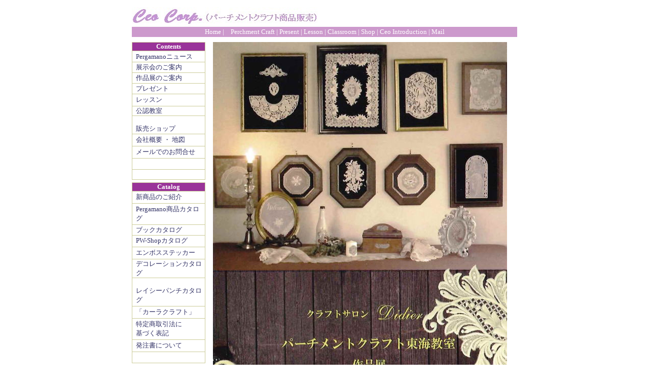

--- FILE ---
content_type: text/html
request_url: https://ceo.co.jp/work/170523work.html
body_size: 37654
content:
<!DOCTYPE HTML PUBLIC "-//W3C//DTD HTML 4.0 Transitional//EN">
<HTML><HEAD>
<!-- TemplateBeginEditable name="doctitle" -->
<TITLE>Ceo Corp.(パーチメントクラフト商品販売)</TITLE>
<!-- TemplateEndEditable -->
<meta http-equiv="Content-Type" content="text/html; charset=Shift_JIS">
<meta name="description" content="パーチメントクラフト商品販売">
<meta name="keywords" content="パーチメントクラフト クラフトパンチ セオ Ceo ペルガマノ Pergamano">
<meta http-equiv="Content-Style-Type" content="text/css">
<meta http-equiv="Content-Script-Type" content="text/javascript">
<STYLE TYPE="TEXT/CSS"> 
<!--
td{
	font-size: 10pt;
}
A:link{
	font-size: 10pt;color:#333366; text-decoration:none ;
}
A:visited{
	font-size: 10pt;color:#333366; text-decoration:none ;
}
A:active{
	font-size: 10pt;color:#333366; text-decoration:none ;
}
A:hover{
	font-size: 10pt;color:#333366; text-decoration:underline ;
}
span{
	font-size: 10pt ;
}
.Le{
	font-size: 14pt;
	color: #666;
}
.link{
	font-size: 14px;
	color: #666;
}
.le{
	font-size: 14px;
}
.le{
	color: #666;
}
.grey{
	color: #666;
	font-family: "Times New Roman", Times, serif;
}
-->
</STYLE>
<!-- TemplateBeginEditable name="head" --><!-- TemplateEndEditable -->
</HEAD>
<BODY text=#333366 vLink=#333366 aLink=#333366 link=#333366 bgColor=#ffffff>
<TABLE width=760 border=0 align="center" cellPadding=0 cellSpacing=0>
  <TBODY>
    <TR> 
      <TD vAlign=bottom width=560><a href="../index.html"><img src="../image/top/ceo.jpg" alt="有限会社 セオ" width="366" height="39" border="0"></a></TD>
      <TD width=200 colspan="2" vAlign=bottom><div align="right">
        <p>&nbsp;</p>
        <p>&nbsp;</p>
      </div></TD>
    </TR>
    <TR valign="middle" bgcolor="#CC99CC"> 
      <TD height="20" colspan="3" bgcolor="#CC99CC"> 
        <div align="center"><a href="../index.html"><font color="#FFFFFF" size="-1">Home</font></a><font size="-1"> <font color="#FFFFFF">|</font><a href="../sale.html"><font color="#FFFFFF">　</font></a></font><font size="-1"><a href="../sale.html"><font color="#FFFFFF">Perchment 
          Craft</font></a> <font color="#FFFFFF">|</font> <a href="../present.html"><font color="#FFFFFF">Present</font></a> 
          <font color="#FFFFFF">|</font> <a href="../parchment.html"><font color="#FFFFFF">Lesson</font></a> 
          <font color="#FFFFFF">|</font> <a href="../classroom.html"><font color="#FFFFFF">Classroom</font></a> 
          <font color="#FFFFFF">|</font> <a href="../shop.html"><font color="#FFFFFF">Shop</font></a> 
          <font color="#FFFFFF">|</font> <a href="../ceo.html"><font color="#FFFFFF">Ceo 
          Introduction</font></a> <font color="#FFFFFF">|</font> <a href="mailto:info@ceo.co.jp"><font color="#FFFFFF">Mail</font></a></font> 
      </div></TD>
    </TR>
  </TBODY>
</TABLE>
<TABLE width=760 border=0 align="center" cellPadding=0 cellSpacing=0>
  <TBODY>
  <TR>
    <TD vAlign=top colSpan=4><IMG height=10 hspace=0 
      src="../image/spacer.gif" width=1 border=0></TD></TR>
  <TR>
      <TD width=145 height="678" vAlign=top bgColor=#eeeeee><TABLE cellSpacing=0 cellPadding=0 width=145 bgColor=#ffffff border=0>
        <TBODY>
          <TR vAlign=top>
            <TD width=1 bgColor=#cccc99><IMG 
            src="image/spacer.gif" alt="" width=1 height=1 
          border=0></TD>
            <TD width=143 bgColor=#cccc99 colSpan=3><IMG 
            src="image/spacer.gif" alt="" width=143 height=1 
            border=0></TD>
            <TD width=1 bgColor=#cccc99><IMG 
            src="image/spacer.gif" alt="" width=1 height=1 
          border=0></TD>
          </TR>
          <TR>
            <TD width=1 bgColor=#cccc99><IMG 
            src="image/spacer.gif" alt="" width=1 height=1 
          border=0></TD>
            <TD width=143 bgColor=#993399 colSpan=3><div align="center"><strong><font color="#FFFFFF" size="-1">Contents</font></strong></div></TD>
            <TD width=1 bgColor=#cccc99><IMG 
            src="image/spacer.gif" alt="" width=1 height=1 
          border=0></TD>
          </TR>
          <TR>
            <TD width=1 bgColor=#cccc99><IMG 
            src="image/spacer.gif" alt="" width=1 height=1 
          border=0></TD>
            <TD width=143 bgColor=#cccc99 colSpan=3><IMG 
            src="image/spacer.gif" alt="" width=143 height=1 
            border=0></TD>
            <TD width=1 bgColor=#cccc99><IMG 
            src="image/spacer.gif" alt="" width=1 height=1 
          border=0></TD>
          </TR>
          <TR>
            <TD width=1 height="18" bgColor=#cccc99><IMG 
            src="image/spacer.gif" alt="" width=1 height=1 
          border=0></TD>
            <TD width=7><IMG 
            src="image/spacer.gif" alt="" width=7 height=1 
          border=0></TD>
            <TD width=133 nowrap><font size="-1"><IMG 
            src="image/spacer.gif" alt="" width=120 height=2 
            border=0><BR>
              <a href="../news.html">Pergamanoニュース</a><BR>
              <img 
            src="../image/spacer.gif" alt="" width=1 height=1 
            border=0></font></TD>
            <TD width=3><IMG 
            src="image/spacer.gif" alt="" width=3 height=1 
          border=0></TD>
            <TD width=1 bgColor=#cccc99><IMG 
            src="image/spacer.gif" alt="" width=1 height=1 
          border=0></TD>
          </TR>
          <TR>
            <TD width=1 bgColor=#cccc99><IMG 
            src="image/spacer.gif" alt="" width=1 height=1 
          border=0></TD>
            <TD width=143 bgColor=#cccc99 colSpan=3><IMG 
            src="image/spacer.gif" alt="" width=143 height=1 
            border=0></TD>
            <TD width=1 bgColor=#cccc99><IMG 
            src="image/spacer.gif" alt="" width=1 height=1 
          border=0></TD>
          </TR>
          <TR>
            <TD width=1 bgColor=#cccc99><IMG 
            src="image/spacer.gif" alt="" width=1 height=1 
          border=0></TD>
            <TD width=7><IMG 
            src="image/spacer.gif" alt="" width=7 height=1 
          border=0></TD>
            <TD width=133 nowrap><font size="-1"><IMG 
            src="../image/spacer.gif" alt="" width=1 height=1 
            border=0><BR>
              <font face="verdana"><a href="../events.html">展示会のご案内</a></font><a href="catalog/pergamano/pergamano.html"></a><BR>
              <IMG 
            src="../image/spacer.gif" alt="" width=1 height=1 
            border=0></font></TD>
            <TD width=3><IMG 
            src="image/spacer.gif" alt="" width=3 height=1 
          border=0></TD>
            <TD width=1 bgColor=#cccc99><IMG 
            src="image/spacer.gif" alt="" width=1 height=1 
          border=0></TD>
          </TR>
          <TR>
            <TD width=1 bgColor=#cccc99><IMG 
            src="image/spacer.gif" alt="" width=1 height=1 
          border=0></TD>
            <TD width=143 bgColor=#cccc99 colSpan=3><IMG 
            src="image/spacer.gif" alt="" width=143 height=1 
            border=0></TD>
            <TD width=1 bgColor=#cccc99><IMG 
            src="image/spacer.gif" alt="" width=1 height=1 
          border=0></TD>
          </TR>
          <TR>
            <TD width=1 height="15" bgColor=#cccc99><IMG 
            src="image/spacer.gif" alt="" width=1 height=1 
          border=0></TD>
            <TD width=7><IMG 
            src="image/spacer.gif" alt="" width=7 height=1 
          border=0></TD>
            <TD width=133 nowrap><font size="-1"> <IMG 
            src="image/spacer.gif" alt="" width=120 height=1 
            border=0><BR>
              <a href="../work.html">作品展のご案内</a><BR>
              <IMG 
            src="image/spacer.gif" alt="" width=120 height=1 
            border=0></font></TD>
            <TD width=3><IMG 
            src="image/spacer.gif" alt="" width=3 height=1 
          border=0></TD>
            <TD width=1 bgColor=#cccc99><IMG 
            src="image/spacer.gif" alt="" width=1 height=1 
          border=0></TD>
          </TR>
          <TR>
            <TD width=1 bgColor=#cccc99><IMG 
            src="image/spacer.gif" alt="" width=1 height=1 
          border=0></TD>
            <TD width=143 bgColor=#cccc99 colSpan=3><IMG 
            src="image/spacer.gif" alt="" width=143 height=1 
            border=0></TD>
            <TD width=1 bgColor=#cccc99><IMG 
            src="image/spacer.gif" alt="" width=1 height=1 
          border=0></TD>
          </TR>
          <TR>
            <TD width=1 bgColor=#cccc99><IMG 
            src="image/spacer.gif" alt="" width=1 height=1 
          border=0></TD>
            <TD width=7><IMG 
            src="image/spacer.gif" alt="" width=7 height=1 
          border=0></TD>
            <TD width=133 nowrap><font size="-1"> <IMG 
            src="image/spacer.gif" alt="" width=120 height=1 
            border=0><BR>
              <A href="../present.html"><FONT face=verdana>プレゼント</font></A><a href="catalog/book/book.html"></a> <a href="catalog/pwshop/pwshop.html"></a><BR>
              <IMG src="../image/spacer.gif" alt="" 
            width=1 
            height=1 border=0></font></TD>
            <TD width=3><IMG 
            src="image/spacer.gif" alt="" width=3 height=1 
          border=0></TD>
            <TD width=1 bgColor=#cccc99><IMG 
            src="image/spacer.gif" alt="" width=1 height=1 
          border=0></TD>
          </TR>
          <TR>
            <TD width=1 bgColor=#cccc99><IMG 
            src="image/spacer.gif" alt="" width=1 height=1 
          border=0></TD>
            <TD width=143 bgColor=#cccc99 colSpan=3><IMG 
            src="image/spacer.gif" alt="" width=143 height=1 
            border=0></TD>
            <TD width=1 bgColor=#cccc99><IMG 
            src="image/spacer.gif" alt="" width=1 height=1 
          border=0></TD>
          </TR>
          <TR>
            <TD width=1 bgColor=#cccc99><IMG 
            src="image/spacer.gif" alt="" width=1 height=1 
          border=0></TD>
            <TD width=7><IMG 
            src="image/spacer.gif" alt="" width=7 height=1 
          border=0></TD>
            <TD width=133 nowrap><font size="-1"><IMG 
            src="image/spacer.gif" alt="" width=120 height=2 
            border=0><BR>
              <A href="../parchment.html"><FONT face=verdana>レッスン</font></A><a href="catalog/peeloffs/peel.html"></a><BR>
              <IMG src="image/spacer.gif" alt="" 
            width=120 
            height=3 border=0></font></TD>
            <TD width=3><IMG 
            src="image/spacer.gif" alt="" width=3 height=1 
          border=0></TD>
            <TD width=1 bgColor=#cccc99><IMG 
            src="image/spacer.gif" alt="" width=1 height=1 
          border=0></TD>
          </TR>
          <TR>
            <TD width=1 bgColor=#cccc99><IMG 
            src="image/spacer.gif" alt="" width=1 height=1 
          border=0></TD>
            <TD width=143 bgColor=#cccc99 colSpan=3><IMG 
            src="image/spacer.gif" alt="" width=143 height=1 
            border=0></TD>
            <TD width=1 bgColor=#cccc99><IMG 
            src="image/spacer.gif" alt="" width=1 height=1 
          border=0></TD>
          </TR>
          <TR>
            <TD width=1 bgColor=#cccc99><IMG 
            src="image/spacer.gif" alt="" width=1 height=1 
          border=0></TD>
            <TD width=7><IMG 
            src="image/spacer.gif" alt="" width=7 height=1 
          border=0></TD>
            <TD width=120><font size="-1"><A href="../classroom.html"><FONT face=verdana>公認教室</font></A><a href="catalog/decoration/decoration.html"><br>
            </a></font></TD>
            <TD width=3><IMG 
            src="image/spacer.gif" alt="" width=3 height=4 
          border=0></TD>
            <TD width=1 bgColor=#cccc99><IMG 
            src="image/spacer.gif" alt="" width=1 height=1 
          border=0></TD>
          </TR>
          <TR>
            <TD width=1 bgColor=#cccc99><IMG 
            src="image/spacer.gif" alt="" width=1 height=1 
          border=0></TD>
            <TD width=143 bgColor=#cccc99 colSpan=3><IMG 
            src="image/spacer.gif" alt="" width=143 height=1 
            border=0></TD>
            <TD width=1 bgColor=#cccc99><IMG 
            src="image/spacer.gif" alt="" width=1 height=1 
          border=0></TD>
          </TR>
          <TR>
            <TD width=1 bgColor=#cccc99><IMG 
            src="image/spacer.gif" alt="" width=1 height=1 
          border=0></TD>
            <TD width=7><IMG 
            src="image/spacer.gif" alt="" width=7 height=1 
          border=0></TD>
            <TD width=133 nowrap><font size="-1"><IMG 
            src="image/spacer.gif" alt="" width=120 height=2 
            border=0><A href="catalog/embroidery/embroidery.html"><FONT face=verdana><br>
              </font></a><A href="../shop.html"><FONT face=verdana>販売ショップ</font></A><BR>
              <IMG 
            src="../image/spacer.gif" alt="" width=1 height=1 
            border=0></font></TD>
            <TD width=3><IMG 
            src="image/spacer.gif" alt="" width=3 height=1 
          border=0></TD>
            <TD width=1 bgColor=#cccc99><IMG 
            src="image/spacer.gif" alt="" width=1 height=1 
          border=0></TD>
          </TR>
          <TR>
            <TD width=1 bgColor=#cccc99><IMG 
            src="image/spacer.gif" alt="" width=1 height=1 
          border=0></TD>
            <TD width=143 bgColor=#cccc99 colSpan=3><IMG 
            src="image/spacer.gif" alt="" width=143 height=1 
            border=0></TD>
            <TD width=1 bgColor=#cccc99><IMG 
            src="image/spacer.gif" alt="" width=1 height=1 
          border=0></TD>
          </TR>
          <TR>
            <TD width=1 bgColor=#cccc99><IMG 
            src="image/spacer.gif" alt="" width=1 height=1 
          border=0></TD>
            <TD width=7><IMG 
            src="image/spacer.gif" alt="" width=7 height=1 
          border=0></TD>
            <TD width=133 nowrap><font size="-1"><IMG 
            src="image/spacer.gif" alt="" width=120 height=2 
            border=0><BR>
              <a href="hou.html"></a><a href="../ceo.html">会社概要</a> ・ <a href="../map.html">地図</a><BR>
              <IMG 
            src="image/spacer.gif" alt="" width=120 height=3 
            border=0></font></TD>
            <TD width=3><IMG 
            src="image/spacer.gif" alt="" width=3 height=1 
          border=0></TD>
            <TD width=1 bgColor=#cccc99><IMG 
            src="image/spacer.gif" alt="" width=1 height=1 
          border=0></TD>
          </TR>
          <TR>
            <TD width=1 bgColor=#cccc99><IMG 
            src="image/spacer.gif" alt="" width=1 height=1 
          border=0></TD>
            <TD width=143 bgColor=#cccc99 colSpan=3><IMG 
            src="image/spacer.gif" alt="" width=143 height=1 
            border=0></TD>
            <TD width=1 bgColor=#cccc99><IMG 
            src="image/spacer.gif" alt="" width=1 height=1 
          border=0></TD>
          </TR>
          <TR>
            <TD width=1 bgColor=#cccc99><IMG 
            src="image/spacer.gif" alt="" width=1 height=1 
          border=0></TD>
            <TD width=7><IMG 
            src="image/spacer.gif" alt="" width=7 height=1 
          border=0></TD>
            <TD width=133 nowrap><font size="-1"><IMG 
            src="image/spacer.gif" alt="" width=120 height=2 
            border=0><BR>
              <font size="-1"><a href="catalog/order/order.html"></a></font><A href="mailto:info@ceo.co.jp"><FONT face=verdana>メールでのお問合せ</font></A><BR>
              <IMG src="image/spacer.gif" alt="" 
            width=120 
            height=3 border=0></font></TD>
            <TD width=3><IMG 
            src="image/spacer.gif" alt="" width=3 height=1 
          border=0></TD>
            <TD width=1 bgColor=#cccc99><IMG 
            src="image/spacer.gif" alt="" width=1 height=1 
          border=0></TD>
          </TR>
          <TR>
            <TD width=1 bgColor=#cccc99><IMG 
            src="image/spacer.gif" alt="" width=1 height=1 
          border=0></TD>
            <TD width=143 bgColor=#cccc99 colSpan=3><IMG 
            src="image/spacer.gif" alt="" width=143 height=1 
            border=0></TD>
            <TD width=1 bgColor=#cccc99><IMG 
            src="image/spacer.gif" alt="" width=1 height=1 
          border=0></TD>
          </TR>
          <TR>
            <TD width=1 bgColor=#cccc99><IMG 
            src="image/spacer.gif" alt="" width=1 height=1 
          border=0></TD>
            <TD width=7><IMG 
            src="image/spacer.gif" alt="" width=7 height=1 
          border=0></TD>
            <TD width=133 nowrap><font size="-1"><IMG 
            src="image/spacer.gif" alt="" width=120 height=2 
            border=0><BR>
              <BR>
              <IMG 
            src="image/spacer.gif" alt="" width=120 height=3 
            border=0></font></TD>
            <TD width=3><IMG 
            src="image/spacer.gif" alt="" width=3 height=1 
          border=0></TD>
            <TD width=1 bgColor=#cccc99><IMG 
            src="image/spacer.gif" alt="" width=1 height=1 
          border=0></TD>
          </TR>
          <TR>
            <TD width=1 bgColor=#cccc99><IMG 
            src="image/spacer.gif" alt="" width=1 height=1 
          border=0></TD>
            <TD width=143 bgColor=#cccc99 colSpan=3><IMG 
            src="image/spacer.gif" alt="" width=143 height=1 
            border=0></TD>
            <TD width=1 bgColor=#cccc99><IMG 
            src="image/spacer.gif" alt="" width=1 height=1 
          border=0></TD>
          </TR>
          <TR>
            <TD width=1 bgColor=#cccc99><IMG 
            src="image/spacer.gif" alt="" width=1 height=1 
          border=0></TD>
            <TD width=7><IMG 
            src="image/spacer.gif" alt="" width=7 height=1 
          border=0></TD>
            <TD width=133 nowrap><font size="-1"><IMG 
            src="image/spacer.gif" alt="" width=120 height=2 
            border=0><BR>
              <BR>
              <IMG 
            src="../image/spacer.gif" alt="" width=1 height=1 
            border=0></font></TD>
            <TD width=3><IMG 
            src="image/spacer.gif" alt="" width=3 height=1 
          border=0></TD>
            <TD width=1 bgColor=#cccc99><IMG 
            src="image/spacer.gif" alt="" width=1 height=1 
          border=0></TD>
          </TR>
          <TR>
            <TD width=1 bgColor=#cccc99><IMG 
            src="image/spacer.gif" alt="" width=1 height=1 
          border=0></TD>
            <TD width=143 bgColor=#cccc99 colSpan=3><IMG 
            src="image/spacer.gif" alt="" width=143 height=1 
            border=0></TD>
            <TD width=1 bgColor=#cccc99><IMG 
            src="image/spacer.gif" alt="" width=1 height=1 
          border=0></TD>
          </TR>
          <TR>
            <TD width=145 colSpan=5><IMG 
            src="image/spacer.gif" alt="" width=145 height=5 
            border=0></TD>
          </TR>
        </TBODY>
      </TABLE>
        <TABLE cellSpacing=0 cellPadding=0 width=145 bgColor=#ffffff border=0>
          <TBODY>
            <TR vAlign=top>
              <TD width=1 bgColor=#cccc99><IMG 
            src="image/spacer.gif" alt="" width=1 height=1 
          border=0></TD>
              <TD width=143 bgColor=#cccc99 colSpan=3><IMG 
            src="image/spacer.gif" alt="" width=143 height=1 
            border=0></TD>
              <TD width=1 bgColor=#cccc99><IMG 
            src="image/spacer.gif" alt="" width=1 height=1 
          border=0></TD>
            </TR>
            <TR>
              <TD width=1 bgColor=#cccc99><IMG 
            src="image/spacer.gif" alt="" width=1 height=1 
          border=0></TD>
              <TD width=143 bgColor=#993399 colSpan=3><div align="center"><strong><font color="#FFFFFF" size="-1">Catalog</font></strong></div></TD>
              <TD width=1 bgColor=#cccc99><IMG 
            src="image/spacer.gif" alt="" width=1 height=1 
          border=0></TD>
            </TR>
            <TR>
              <TD width=1 bgColor=#cccc99><IMG 
            src="image/spacer.gif" alt="" width=1 height=1 
          border=0></TD>
              <TD width=143 bgColor=#cccc99 colSpan=3><IMG 
            src="image/spacer.gif" alt="" width=143 height=1 
            border=0></TD>
              <TD width=1 bgColor=#cccc99><IMG 
            src="image/spacer.gif" alt="" width=1 height=1 
          border=0></TD>
            </TR>
            <TR>
              <TD width=1 height="18" bgColor=#cccc99><IMG 
            src="image/spacer.gif" alt="" width=1 height=1 
          border=0></TD>
              <TD width=7><IMG 
            src="image/spacer.gif" alt="" width=7 height=1 
          border=0></TD>
              <TD width=133 nowrap><font size="-1"><IMG 
            src="image/spacer.gif" alt="" width=120 height=2 
            border=0><BR>
                <a href="../newsale.html">新商品のご紹介</a> <BR>
                <IMG 
            src="image/spacer.gif" alt="" width=120 height=3 
            border=0></font></TD>
              <TD width=3><IMG 
            src="image/spacer.gif" alt="" width=3 height=1 
          border=0></TD>
              <TD width=1 bgColor=#cccc99><IMG 
            src="image/spacer.gif" alt="" width=1 height=1 
          border=0></TD>
            </TR>
            <TR>
              <TD width=1 bgColor=#cccc99><IMG 
            src="image/spacer.gif" alt="" width=1 height=1 
          border=0></TD>
              <TD width=143 bgColor=#cccc99 colSpan=3><IMG 
            src="image/spacer.gif" alt="" width=143 height=1 
            border=0></TD>
              <TD width=1 bgColor=#cccc99><IMG 
            src="image/spacer.gif" alt="" width=1 height=1 
          border=0></TD>
            </TR>
            <TR>
              <TD width=1 bgColor=#cccc99><IMG 
            src="image/spacer.gif" alt="" width=1 height=1 
          border=0></TD>
              <TD width=7><IMG 
            src="image/spacer.gif" alt="" width=7 height=1 
          border=0></TD>
              <TD width=133 nowrap><font size="-1"><IMG 
            src="image/spacer.gif" alt="" width=120 height=2 
            border=0><BR>
                <a href="../catalog/pergamano/pergamano.html">Pergamano商品カタログ</a><BR>
                <IMG 
            src="image/spacer.gif" alt="" width=120 height=3 
            border=0></font></TD>
              <TD width=3><IMG 
            src="image/spacer.gif" alt="" width=3 height=1 
          border=0></TD>
              <TD width=1 bgColor=#cccc99><IMG 
            src="image/spacer.gif" alt="" width=1 height=1 
          border=0></TD>
            </TR>
            <TR>
              <TD width=1 bgColor=#cccc99><IMG 
            src="image/spacer.gif" alt="" width=1 height=1 
          border=0></TD>
              <TD width=143 bgColor=#cccc99 colSpan=3><IMG 
            src="image/spacer.gif" alt="" width=143 height=1 
            border=0></TD>
              <TD width=1 bgColor=#cccc99><IMG 
            src="image/spacer.gif" alt="" width=1 height=1 
          border=0></TD>
            </TR>
            <TR>
              <TD width=1 height="15" bgColor=#cccc99><IMG 
            src="image/spacer.gif" alt="" width=1 height=1 
          border=0></TD>
              <TD width=7><IMG 
            src="image/spacer.gif" alt="" width=7 height=1 
          border=0></TD>
              <TD width=133 nowrap><font size="-1"> <IMG 
            src="image/spacer.gif" alt="" width=120 height=1 
            border=0><BR>
                <a href="../book.html">ブックカタログ</a> <BR>
                <IMG 
            src="image/spacer.gif" alt="" width=120 height=1 
            border=0></font></TD>
              <TD width=3><IMG 
            src="image/spacer.gif" alt="" width=3 height=1 
          border=0></TD>
              <TD width=1 bgColor=#cccc99><IMG 
            src="image/spacer.gif" alt="" width=1 height=1 
          border=0></TD>
            </TR>
            <TR>
              <TD width=1 bgColor=#cccc99><IMG 
            src="image/spacer.gif" alt="" width=1 height=1 
          border=0></TD>
              <TD width=143 bgColor=#cccc99 colSpan=3><IMG 
            src="image/spacer.gif" alt="" width=143 height=1 
            border=0></TD>
              <TD width=1 bgColor=#cccc99><IMG 
            src="image/spacer.gif" alt="" width=1 height=1 
          border=0></TD>
            </TR>
            <TR>
              <TD width=1 bgColor=#cccc99><IMG 
            src="image/spacer.gif" alt="" width=1 height=1 
          border=0></TD>
              <TD width=7><IMG 
            src="image/spacer.gif" alt="" width=7 height=1 
          border=0></TD>
              <TD width=133 nowrap><font size="-1"> <IMG 
            src="image/spacer.gif" alt="" width=120 height=1 
            border=0><BR>
                <a href="../catalog/pwshop/pwshop.html">PW-Shopカタログ</a><BR>
                <IMG src="image/spacer.gif" alt="" 
            width=120 
            height=3 border=0></font></TD>
              <TD width=3><IMG 
            src="image/spacer.gif" alt="" width=3 height=1 
          border=0></TD>
              <TD width=1 bgColor=#cccc99><IMG 
            src="image/spacer.gif" alt="" width=1 height=1 
          border=0></TD>
            </TR>
            <TR>
              <TD width=1 bgColor=#cccc99><IMG 
            src="image/spacer.gif" alt="" width=1 height=1 
          border=0></TD>
              <TD width=143 bgColor=#cccc99 colSpan=3><IMG 
            src="image/spacer.gif" alt="" width=143 height=1 
            border=0></TD>
              <TD width=1 bgColor=#cccc99><IMG 
            src="image/spacer.gif" alt="" width=1 height=1 
          border=0></TD>
            </TR>
            <TR>
              <TD width=1 bgColor=#cccc99><IMG 
            src="image/spacer.gif" alt="" width=1 height=1 
          border=0></TD>
              <TD width=7><IMG 
            src="image/spacer.gif" alt="" width=7 height=1 
          border=0></TD>
              <TD width=133 nowrap><font size="-1"><IMG 
            src="image/spacer.gif" alt="" width=120 height=2 
            border=0><BR>
                <a href="../catalog/peeloffs/peel.html">エンボスステッカー</a><BR>
                <IMG src="image/spacer.gif" alt="" 
            width=120 
            height=3 border=0></font></TD>
              <TD width=3><IMG 
            src="image/spacer.gif" alt="" width=3 height=1 
          border=0></TD>
              <TD width=1 bgColor=#cccc99><IMG 
            src="image/spacer.gif" alt="" width=1 height=1 
          border=0></TD>
            </TR>
            <TR>
              <TD width=1 bgColor=#cccc99><IMG 
            src="image/spacer.gif" alt="" width=1 height=1 
          border=0></TD>
              <TD width=143 bgColor=#cccc99 colSpan=3><IMG 
            src="image/spacer.gif" alt="" width=143 height=1 
            border=0></TD>
              <TD width=1 bgColor=#cccc99><IMG 
            src="image/spacer.gif" alt="" width=1 height=1 
          border=0></TD>
            </TR>
            <TR>
              <TD width=1 bgColor=#cccc99><IMG 
            src="image/spacer.gif" alt="" width=1 height=1 
          border=0></TD>
              <TD width=7><IMG 
            src="image/spacer.gif" alt="" width=7 height=1 
          border=0></TD>
              <TD width=120><font size="-1"><a href="../catalog/decoration/decoration.html">デコレーションカタログ<br>
              </a></font></TD>
              <TD width=3><IMG 
            src="image/spacer.gif" alt="" width=3 height=4 
          border=0></TD>
              <TD width=1 bgColor=#cccc99><IMG 
            src="image/spacer.gif" alt="" width=1 height=1 
          border=0></TD>
            </TR>
            <TR>
              <TD width=1 bgColor=#cccc99><IMG 
            src="image/spacer.gif" alt="" width=1 height=1 
          border=0></TD>
              <TD width=143 bgColor=#cccc99 colSpan=3><IMG 
            src="image/spacer.gif" alt="" width=143 height=1 
            border=0></TD>
              <TD width=1 bgColor=#cccc99><IMG 
            src="image/spacer.gif" alt="" width=1 height=1 
          border=0></TD>
            </TR>
            <TR>
              <TD width=1 bgColor=#cccc99><IMG 
            src="image/spacer.gif" alt="" width=1 height=1 
          border=0></TD>
              <TD width=7><IMG 
            src="image/spacer.gif" alt="" width=7 height=1 
          border=0></TD>
              <TD width=133 nowrap><font size="-1"><IMG 
            src="image/spacer.gif" alt="" width=120 height=2 
            border=0><A href="catalog/embroidery/embroidery.html"><FONT face=verdana><br>
                </font></a><a href="../catalog/lacy/lacy.html">レイシーパンチカタログ</a><a href="catalog/carla/carla.html"></a><BR>
                <IMG 
            src="image/spacer.gif" alt="" width=120 height=3 
            border=0></font></TD>
              <TD width=3><IMG 
            src="image/spacer.gif" alt="" width=3 height=1 
          border=0></TD>
              <TD width=1 bgColor=#cccc99><IMG 
            src="image/spacer.gif" alt="" width=1 height=1 
          border=0></TD>
            </TR>
            <TR>
              <TD width=1 bgColor=#cccc99><IMG 
            src="image/spacer.gif" alt="" width=1 height=1 
          border=0></TD>
              <TD width=143 bgColor=#cccc99 colSpan=3><IMG 
            src="image/spacer.gif" alt="" width=143 height=1 
            border=0></TD>
              <TD width=1 bgColor=#cccc99><IMG 
            src="image/spacer.gif" alt="" width=1 height=1 
          border=0></TD>
            </TR>
            <TR>
              <TD width=1 bgColor=#cccc99><IMG 
            src="image/spacer.gif" alt="" width=1 height=1 
          border=0></TD>
              <TD width=7><IMG 
            src="image/spacer.gif" alt="" width=7 height=1 
          border=0></TD>
              <TD width=133 nowrap><font size="-1"><IMG 
            src="image/spacer.gif" alt="" width=120 height=2 
            border=0><BR>
                <a href="hou.html"></a><a href="../catalog/carla/carla.html">「カーラクラフト」</a><BR>
                <IMG 
            src="image/spacer.gif" alt="" width=120 height=3 
            border=0></font></TD>
              <TD width=3><IMG 
            src="image/spacer.gif" alt="" width=3 height=1 
          border=0></TD>
              <TD width=1 bgColor=#cccc99><IMG 
            src="image/spacer.gif" alt="" width=1 height=1 
          border=0></TD>
            </TR>
            <TR>
              <TD width=1 bgColor=#cccc99><IMG 
            src="image/spacer.gif" alt="" width=1 height=1 
          border=0></TD>
              <TD width=143 bgColor=#cccc99 colSpan=3><IMG 
            src="image/spacer.gif" alt="" width=143 height=1 
            border=0></TD>
              <TD width=1 bgColor=#cccc99><IMG 
            src="image/spacer.gif" alt="" width=1 height=1 
          border=0></TD>
            </TR>
            <TR>
              <TD width=1 bgColor=#cccc99><IMG 
            src="image/spacer.gif" alt="" width=1 height=1 
          border=0></TD>
              <TD width=7><IMG 
            src="image/spacer.gif" alt="" width=7 height=1 
          border=0></TD>
              <TD width=133 nowrap><font size="-1"><IMG 
            src="image/spacer.gif" alt="" width=120 height=2 
            border=0><BR>
                <font size="-1"><a href="catalog/order/order.html"></a></font><a href="../hou.html">特定商取引法に<br>
                  基づく表記</a><BR>
                <IMG src="image/spacer.gif" alt="" 
            width=120 
            height=3 border=0></font></TD>
              <TD width=3><IMG 
            src="image/spacer.gif" alt="" width=3 height=1 
          border=0></TD>
              <TD width=1 bgColor=#cccc99><IMG 
            src="image/spacer.gif" alt="" width=1 height=1 
          border=0></TD>
            </TR>
            <TR>
              <TD width=1 bgColor=#cccc99><IMG 
            src="image/spacer.gif" alt="" width=1 height=1 
          border=0></TD>
              <TD width=143 bgColor=#cccc99 colSpan=3><IMG 
            src="image/spacer.gif" alt="" width=143 height=1 
            border=0></TD>
              <TD width=1 bgColor=#cccc99><IMG 
            src="image/spacer.gif" alt="" width=1 height=1 
          border=0></TD>
            </TR>
            <TR>
              <TD width=1 bgColor=#cccc99><IMG 
            src="image/spacer.gif" alt="" width=1 height=1 
          border=0></TD>
              <TD width=7><IMG 
            src="image/spacer.gif" alt="" width=7 height=1 
          border=0></TD>
              <TD width=133 nowrap><font size="-1"><IMG 
            src="image/spacer.gif" alt="" width=120 height=2 
            border=0><BR>
                <font size="-1"><a href="../catalog/order/order.html">発注書について</a></font><BR>
                <IMG 
            src="image/spacer.gif" alt="" width=120 height=3 
            border=0></font></TD>
              <TD width=3><IMG 
            src="image/spacer.gif" alt="" width=3 height=1 
          border=0></TD>
              <TD width=1 bgColor=#cccc99><IMG 
            src="image/spacer.gif" alt="" width=1 height=1 
          border=0></TD>
            </TR>
            <TR>
              <TD width=1 bgColor=#cccc99><IMG 
            src="image/spacer.gif" alt="" width=1 height=1 
          border=0></TD>
              <TD width=143 bgColor=#cccc99 colSpan=3><IMG 
            src="image/spacer.gif" alt="" width=143 height=1 
            border=0></TD>
              <TD width=1 bgColor=#cccc99><IMG 
            src="image/spacer.gif" alt="" width=1 height=1 
          border=0></TD>
            </TR>
            <TR>
              <TD width=1 bgColor=#cccc99><IMG 
            src="image/spacer.gif" alt="" width=1 height=1 
          border=0></TD>
              <TD width=7><IMG 
            src="image/spacer.gif" alt="" width=7 height=1 
          border=0></TD>
              <TD width=133 nowrap><font size="-1"><IMG 
            src="image/spacer.gif" alt="" width=120 height=2 
            border=0><BR>
                <BR>
                <IMG 
            src="image/spacer.gif" alt="" width=120 height=3 
            border=0></font></TD>
              <TD width=3><IMG 
            src="image/spacer.gif" alt="" width=3 height=1 
          border=0></TD>
              <TD width=1 bgColor=#cccc99><IMG 
            src="image/spacer.gif" alt="" width=1 height=1 
          border=0></TD>
            </TR>
            <TR>
              <TD width=1 bgColor=#cccc99><IMG 
            src="image/spacer.gif" alt="" width=1 height=1 
          border=0></TD>
              <TD width=143 bgColor=#cccc99 colSpan=3><IMG 
            src="image/spacer.gif" alt="" width=143 height=1 
            border=0></TD>
              <TD width=1 bgColor=#cccc99><IMG 
            src="image/spacer.gif" alt="" width=1 height=1 
          border=0></TD>
            </TR>
            <TR>
              <TD width=145 colSpan=5><IMG 
            src="image/spacer.gif" alt="" width=145 height=5 
            border=0></TD>
            </TR>
          </TBODY>
      </TABLE></TD>
      
      <TD vAlign=top width=1>&nbsp;</TD>
      <TD width="626" vAlign=top> <TABLE width=604 height="675" border=0 cellPadding=0 cellSpacing=0>
          <TBODY>
            <TR> 
              <TD width="600" colSpan=2 align="right" vAlign=top><div align="center"><img src="image/1705231.jpg" width="580" height="1350" border="0"><br>
            <br>
            <br>
            <br>
                <br>
              </div></TD>
            </TR>
          </TBODY>
    </TABLE></TD></TR></TBODY></TABLE>
<TABLE width=754 border=0 align="center" cellPadding=0 cellSpacing=0>
  <TBODY>
  <TR>
    <TD align=left><IMG height=1 src="../image/spacer.gif" width=500 
      border=0></TD></TR>
  <TR>
      <TD width="754" height="20" vAlign=middle bgcolor="#CC99CC" class=head> 
        <div align="center"><a href="../index.html"><font color="#FFFFFF" size="-1">Home</font></a><font size="-1"> <font color="#FFFFFF">|</font><a href="../sale.html"><font color="#FFFFFF">　</font></a></font><font color="#FFFFFF" size="-1"><font size="-1"><a href="../sale.html"><font color="#FFFFFF">Perchment 
          Craft</font></a> <font color="#FFFFFF">|</font> <a href="../present.html"><font color="#FFFFFF">Present</font></a> 
          <font color="#FFFFFF">|</font> <a href="../parchment.html"><font color="#FFFFFF">Lesson</font></a> 
          <font color="#FFFFFF">|</font> <a href="../classroom.html"><font color="#FFFFFF">Classroom</font></a> 
          <font color="#FFFFFF">|</font> <a href="../shop.html"><font color="#FFFFFF">Shop</font></a> 
          <font color="#FFFFFF">|</font> <a href="../ceo.html"><font color="#FFFFFF">Ceo 
          Introduction</font></a> <font color="#FFFFFF">|</font> <a href="mailto:info@ceo.co.jp"><font color="#FFFFFF">Mail</font></a></font></font> 
        </div>
        
      </TD>
    </TR>
  <TR>
      <TD width="754" height="113" align=middle vAlign=top bgColor=#f8f0ef> 
        <div align="center"><br>
          <font size="-1">有限会社　セ　　オ　（ＣＥＯ　Ｃｏｒｐ．） <br>
          <br>
          612-0044 　京都市伏見区深草北新町６４３－２ <br>
          電　　話 　075-645-4051<br>
          Ｆ　Ａ　Ｘ 　075-645-4052</font><br>
          <br>
          <a href="mailto:info@ceo.co.jp">info@ceo.co.jp</a> <br>
          <br>
        </div></TD>
    </TR></TBODY></TABLE>
	</BODY></HTML>

